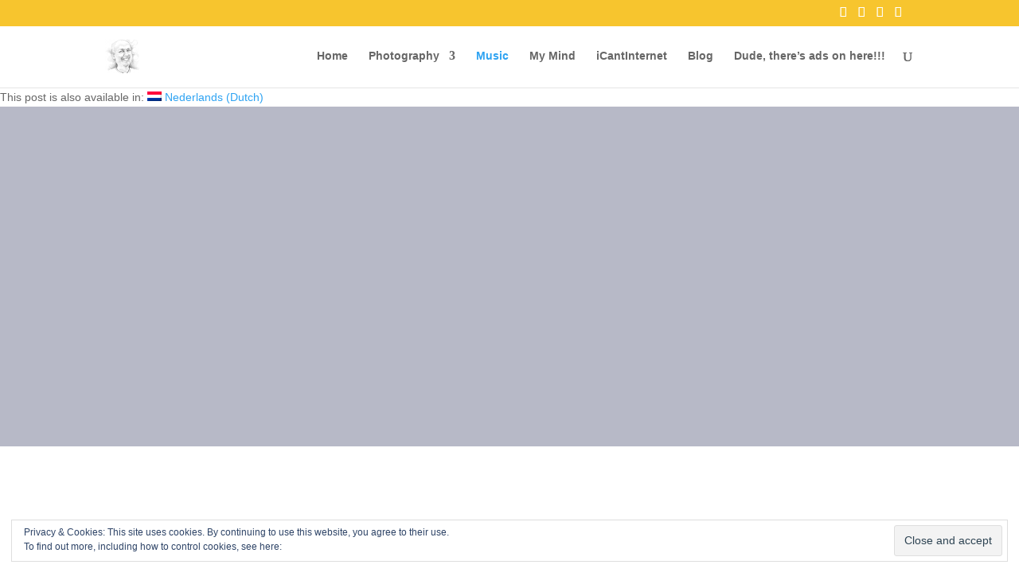

--- FILE ---
content_type: text/html; charset=utf-8
request_url: https://www.google.com/recaptcha/api2/aframe
body_size: 270
content:
<!DOCTYPE HTML><html><head><meta http-equiv="content-type" content="text/html; charset=UTF-8"></head><body><script nonce="j5YAZHWD5pr-7kqT5Gy-xw">/** Anti-fraud and anti-abuse applications only. See google.com/recaptcha */ try{var clients={'sodar':'https://pagead2.googlesyndication.com/pagead/sodar?'};window.addEventListener("message",function(a){try{if(a.source===window.parent){var b=JSON.parse(a.data);var c=clients[b['id']];if(c){var d=document.createElement('img');d.src=c+b['params']+'&rc='+(localStorage.getItem("rc::a")?sessionStorage.getItem("rc::b"):"");window.document.body.appendChild(d);sessionStorage.setItem("rc::e",parseInt(sessionStorage.getItem("rc::e")||0)+1);localStorage.setItem("rc::h",'1769417229520');}}}catch(b){}});window.parent.postMessage("_grecaptcha_ready", "*");}catch(b){}</script></body></html>